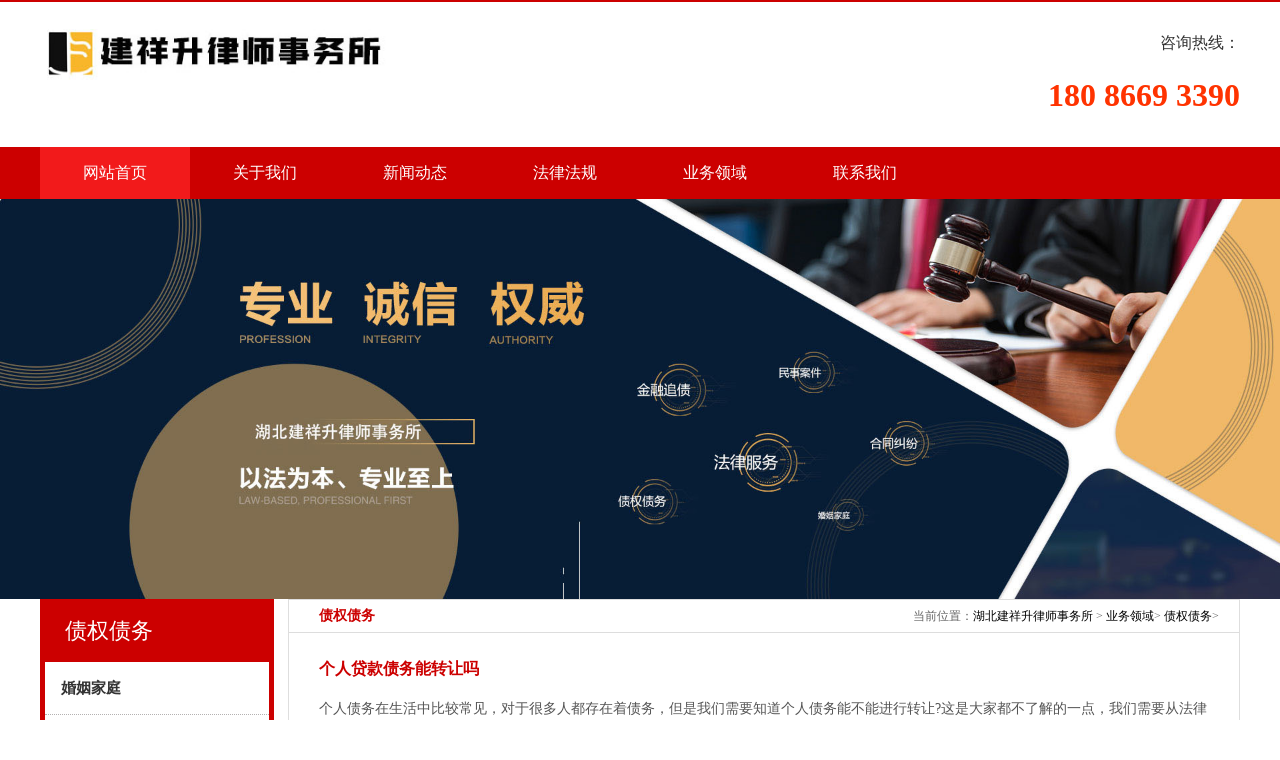

--- FILE ---
content_type: text/html; charset=UTF-8
request_url: https://www.jinhegroup.net/14/
body_size: 2655
content:
<!doctype html>

<html>
<head>
<meta charset="utf-8">
<meta http-equiv="X-UA-Compatible" content="IE=edge,chrome=1">
<meta http-equiv="Cache-Control" content="no-transform">
<meta http-equiv="Cache-Control" content="no-siteapp">
<title>武汉著名债权债务律师 - 武汉资深债权债务律师事务所 - 武汉十大债权债务律师 - 湖北建祥升律师事务所</title>
<meta name="keywords" content="武汉著名债权债务律师,武汉资深债权债务律师事务所,武汉十大债权债务律师,湖北建祥升律师事务所">
<meta name="description" content="武汉著名债权债务律师,武汉资深债权债务律师事务所拥有强大的债权债务律师团队,武汉十大债权债务律师提供专业的债权债务律师服务,切实维护当事人合法权益,是武汉好的债权债务律师.">
<link media="screen" type="text/css" href="https://www.jinhegroup.net/style/pc/css/style.css" rel="stylesheet">
<script type="text/javascript" src="https://www.jinhegroup.net/style/pc/js/jquery-1.11.2.min.js"></script> 
<script type="text/javascript" src="https://www.jinhegroup.net/style/pc/js/base.js"></script> 
<script type="text/javascript" src="https://www.jinhegroup.net/style/pc/js/superslide.2.1.js"></script>
</head>

<body>

<div class="header">
  <div class="main">
    <div class="htxt">
      <div class="logo"><a href="https://www.jinhegroup.net" title="湖北建祥升律师事务所"><img src="https://www.jinhegroup.net/style/pc/images/logo.jpg" alt="湖北建祥升律师事务所"></a></div>
      <div class="teltxt">咨询热线：<b>180 8669 3390</b></div>
    </div>
  </div>
  <div class="menu">
    <ul>
      <li><a href="https://www.jinhegroup.net" class="hover">网站首页</a></li>
      <li><a href="https://www.jinhegroup.net/1/">关于我们</a></li>
      <li><a href="https://www.jinhegroup.net/3/">新闻动态</a></li>
      <li><a href="https://www.jinhegroup.net/4/">法律法规</a></li>
      <li><a href="https://www.jinhegroup.net/6/">业务领域</a>
        <div><a href="https://www.jinhegroup.net/7/">婚姻家庭</a><a href="https://www.jinhegroup.net/8/">刑事辩护</a><a href="https://www.jinhegroup.net/9/">交通事故</a><a href="https://www.jinhegroup.net/10/">合同纠纷</a><a href="https://www.jinhegroup.net/11/">房产纠纷</a><a href="https://www.jinhegroup.net/12/">公司法务</a><a href="https://www.jinhegroup.net/13/">知识产权</a><a href="https://www.jinhegroup.net/14/">债权债务</a><a href="https://www.jinhegroup.net/15/">劳动纠纷</a><a href="https://www.jinhegroup.net/16/">拆迁征地</a><a href="https://www.jinhegroup.net/17/">工程建筑</a><a href="https://www.jinhegroup.net/18/">医疗事故</a><a href="https://www.jinhegroup.net/19/">金融</a><a href="https://www.jinhegroup.net/20/">企业</a><a href="https://www.jinhegroup.net/21/">法律顾问</a><a href="https://www.jinhegroup.net/22/">公证</a><a href="https://www.jinhegroup.net/23/">仲裁</a><a href="https://www.jinhegroup.net/24/">析产</a></div>
      </li>
      <li><a href="https://www.jinhegroup.net/2/">联系我们</a></li>
    </ul>
  </div>
</div>
<div class="banner"> <a href="https://www.jinhegroup.net" title="湖北建祥升律师事务所"><img src="https://www.jinhegroup.net/style/pc/images/banner.jpg" alt="湖北建祥升律师事务所"></a> </div>


<div class="ncon">
  <div class="nconr">
    <div class="weizhi">
      <h2>债权债务</h2>
      <h3>当前位置：<a href="https://www.jinhegroup.net">湖北建祥升律师事务所</a> > <a href='https://www.jinhegroup.net/6/'> 业务领域</a>> <a href='https://www.jinhegroup.net/14/'> 债权债务</a>> </h3>
    </div>
    <div class="newslist">
      <ul class="nb-nlist"><li>
          <h2><a href="https://www.jinhegroup.net/18" title="个人贷款债务能转让吗">个人贷款债务能转让吗</a></h2>
          <div class="note">
            <p>个人债务在生活中比较常见，对于很多人都存在着债务，但是我们需要知道个人债务能不能进行转让?这是大家都不了解的一点，我们需要从法律的角度上来进行分析才能知道。...</p>
            <div class="info"> <span class="time">2020-11-18</span></div>
          </div>
        </li><li>
          <h2><a href="https://www.jinhegroup.net/8" title="如何认定民间借贷纠纷中的欺诈行为">如何认定民间借贷纠纷中的欺诈行为</a></h2>
          <div class="note">
            <p>在实践中因民间借贷违约产生的借贷纠纷是非常多的，而有些民间借贷会存在欺诈的行为，如骗取借款、套路贷等，那么怎样认定民间借贷纠纷中的欺诈行为?...</p>
            <div class="info"> <span class="time">2020-11-18</span></div>
          </div>
        </li><li>
          <h2><a href="https://www.jinhegroup.net/7" title="股东内部约定债务承担是否有效">股东内部约定债务承担是否有效</a></h2>
          <div class="note">
            <p>在公司的发展和经营过程中会产生一些债务，然而公司中是有股东的，股东在公司中享有一定的权利，同时也有一定的义务，那么如果公司的股东内部之间约定了债务承担的协议，这在法律上是否有效呢？...</p>
            <div class="info"> <span class="time">2020-11-18</span></div>
          </div>
        </li></ul>
      <div class="page-box">
        <div class="page_link"></div>
      </div>
    </div>
  </div>
  
  <div class="nconl MTA">
  <div class="prs">
    <h4 class="t05">债权债务</h4>
    <div class="t05_con">
      <ul class="t05_uls"><li><a href="https://www.jinhegroup.net/7/">婚姻家庭</a>
        </li><li><a href="https://www.jinhegroup.net/8/">刑事辩护</a>
        </li><li><a href="https://www.jinhegroup.net/9/">交通事故</a>
        </li><li><a href="https://www.jinhegroup.net/10/">合同纠纷</a>
        </li><li><a href="https://www.jinhegroup.net/11/">房产纠纷</a>
        </li><li><a href="https://www.jinhegroup.net/12/">公司法务</a>
        </li><li><a href="https://www.jinhegroup.net/13/">知识产权</a>
        </li><li class="cur"><a href="https://www.jinhegroup.net/14/">债权债务</a>
        </li><li><a href="https://www.jinhegroup.net/15/">劳动纠纷</a>
        </li><li><a href="https://www.jinhegroup.net/16/">拆迁征地</a>
        </li><li><a href="https://www.jinhegroup.net/17/">工程建筑</a>
        </li><li><a href="https://www.jinhegroup.net/18/">医疗事故</a>
        </li><li><a href="https://www.jinhegroup.net/19/">金融</a>
        </li></ul>
    </div>
  </div>
  <div class="contactn l MT10">
    <div class="tits"> 联系我们 </div>
    <div class="subnr"> <img src="https://www.jinhegroup.net/style/pc/images/catactus.jpg">
      <p>电话：180 8669 3390</p>
      <p>联系人：王卫红律师</p>
      <p>地址：武汉市武昌区昙华林路202号南国.昙华林A3栋(泛悦中心写字楼A座)1002-1006室</p>
    </div>
  </div>
</div>
 
  
</div>

<div class="footer">
  <div class="main">
    <div class="f-left"> <span>法律咨询热线</span><i></i> <b>180 8669 3390</b></div>
    <div class="f-right">
      <div class="f-lxtit">我们的联系方式<i></i></div>
      <div class="f-lxtxt"> <em>咨询电话：</em>
        <p>180 8669 3390</p>
        <span>地址：武汉市武昌区昙华林路202号南国.昙华林A3栋(泛悦中心写字楼A座)1002-1006室</span></div>
    </div>
  </div>
</div>
<div class="footertxt">
  <div class="main">Copyright © 湖北建祥升律师事务所 All Rights Reserved.</div>
  <div style="display: none"><a href="https://www.jinhegroup.net/sitemap/category.xml" target="_blank">网站地图</a></div>
</div>


<script defer src="https://static.cloudflareinsights.com/beacon.min.js/vcd15cbe7772f49c399c6a5babf22c1241717689176015" integrity="sha512-ZpsOmlRQV6y907TI0dKBHq9Md29nnaEIPlkf84rnaERnq6zvWvPUqr2ft8M1aS28oN72PdrCzSjY4U6VaAw1EQ==" data-cf-beacon='{"version":"2024.11.0","token":"57d65474d1234560bbf7d63269dcf58e","r":1,"server_timing":{"name":{"cfCacheStatus":true,"cfEdge":true,"cfExtPri":true,"cfL4":true,"cfOrigin":true,"cfSpeedBrain":true},"location_startswith":null}}' crossorigin="anonymous"></script>
</body>
</html>


--- FILE ---
content_type: text/css
request_url: https://www.jinhegroup.net/style/pc/css/style.css
body_size: 4234
content:
/* CSS Document */
@charset "utf-8";
@import url("public.css");
@import url("animate.css");
body {}
.main {
  width: 1200px;
  margin: 0 auto;
}
.header {
  height: auto; /*overflow:hidden;*/ border-top: solid 2px #C00;
}
.htxt {
  height: auto;
  overflow: hidden;
}
.logo {
  width: 400px;
  height: 130px;
  float: left;
}
.logo img {
  margin-top: 20px;
  max-width: 400px;
}
.teltxt {
  float: right;
  width: 280px;
  height: 105px;
  text-align: right;
  font-size: 16px;
  color: #333;
  margin-top: 30px;
  background-size: 105px;
}
.teltxt b {
  display: block;
  font-size: 32px;
  color: #f30;
  padding-top: 30px;
}
.menu {
  height: 52px;
  margin-top: 10px;
  background: #c00
}
.menu ul {
  height: 52px; /*overflow:hidden;*/ width: 1200px;
  margin: 0 auto;
}
.menu ul li {
  width: 12.5%;
  float: left;
  position: relative;
}
.menu ul li a {
  display: block;
  height: 52px;
  line-height: 52px;
  overflow: hidden;
  font-size: 16px;
  color: #fff;
  text-align: center;
  transition: all 0.5s ease;
  -webkit-transition: all 0.5s ease;
  -moz-transition: all 0.5s ease;
}
.menu ul li a:hover {
  background: #F21A1B;
  text-align: center;
  color: #fff
}
.menu ul li a.hover {
  background: #F21A1B;
  text-align: center;
  color: #fff
}
.menu ul li div {
  width: 130px;
  height: auto;
  overflow: hidden;
  position: absolute;
  background: rgba(0, 0, 0, 0.3);
  padding: 0px;
  z-index: 999;
  padding-top: 10px;
  display: none;
}
.menu ul li div a {
  display: block;
  font-size: 14px;
  color: #fff;
  margin-bottom: 10px;
  height: 35px;
  line-height: 35px;
}
.menu ul li:hover div {
  display: block;
  padding: 10px;
}
.menu ul li div a:hover {
  color: #fff;
  fong-weight: bold
}
.banner {
  margin: 0 auto;
  overflow: hidden;
  clear: both;
}
.banner img {
  width: 100%;
}
.box1 {
  height: 200px;
  overflow: hidden;
  background: url(../images/n1.png) no-repeat center;
  background-size: 100%;
}
.box1-txt {
  height: auto;
  overflow: hidden;
  padding: 30px 0px;
  text-align: center;
  font-size: 22px;
  color: #222
}
.box1-txt p {
  display: block;
  padding: 15px 0px;
  font-size: 18px;
  color: #C00;
  margin-bottom: 15px;
}
.box1-txt em {
  color: #C00;
  font-size: 26px;
}
.box1-txt b {
  color: #c00;
  font-size: 35px;
}
.box1-txt a {
  font-size: 13px;
  padding: 8px 30px;
  background: #c00;
  color: #fff;
  border-radius: 3px;
  transition: all 0.5s ease;
  -webkit-transition: all 0.5s ease;
  -moz-transition: all 0.5s ease;
}
.box1-txt a:hover {
  background: #EE0000
}
.box2 {
  height: auto;
  overflow: hidden;
  padding: 50px 0px;
}
.box2 ul {
  height: auto;
  overflow: hidden;
  padding: 30px 0px;
}
.box2 ul li {
  border: solid 1px #ddd;
  width: 271px;
  float: left;
  margin-right: 36px;
  text-align: center;
  padding-bottom: 30px;
  transition: all 0.5s ease;
  -webkit-transition: all 0.5s ease;
  -moz-transition: all 0.5s ease;
  position: relative;
  z-index: 1
}
.box2 ul li img {
  width: 271px;
  height: 198px;
  margin-bottom: 20px
}
.box2 ul li p {
  font-size: 23px;
  color: #000;
  font-weight: bold;
  display: block
}
.box2 ul li p i {
  color: #c00
}
.box2 ul li span {
  display: block;
  padding: 10px 0px;
  text-align: center;
  font-size: 15px;
  color: #666;
  margin-bottom: 15px;
}
.box2 ul li em {
  font-size: 13px;
  padding: 8px 30px;
  background: #c00;
  color: #fff;
  border-radius: 3px;
}
.box2 ul li:hover {
  box-shadow: rgb(51, 51, 51) 0px 0px 10px;
}
.box3 {
  height: auto;
  overflow: hidden;
  background: url(../images/box3bg.jpg) no-repeat center fixed;
  text-align: center
}
.box3-1 {
  height: 180px;
  overflow: hidden;
  margin-top: 30px
}
.box3-1 b {
  font-size: 30px;
  color: #fff;
  display: block;
  margin: 40px 0px;
  line-height: 40px
}
.box3-1 span {
  font-size: 16px;
  padding: 12px 30px;
  border: solid 1px #fff;
  color: #fff;
  border-radius: 15px;
  transition: all 0.5s ease;
  -webkit-transition: all 0.5s ease;
  -moz-transition: all 0.5s ease;
}
.box3-1 span:hover {
  background: #c00;
  color: #fff
}
.box3-2 {
  height: auto;
  overflow: hidden;
  margin: 10px 0px 80px;
  padding-top: 30px;
}
.box3-2 ul {
  height: auto;
}
.box3-2 ul li {
  float: left;
  height: auto;
  overflow: hidden;
  margin: 0px 2px 2px 0px;
  position: relative;
  transition: all 0.5s ease;
  -webkit-transition: all 0.5s ease;
  -moz-transition: all 0.5s ease;
}
.box3-2 ul li img {
  width: 100%;
}
.box3-2 ul li:hover {
  box-shadow: rgb(51, 51, 51) 0px 0px 10px;
}
.box4 {
  height: auto;
  overflow: hidden;
  background: #fff;
  margin: 100px 0px 30px
}
.box4-tit {
  height: auto;
  overflow: hidden;
  text-align: center;
}
.box4-tit b {
  font-size: 30px;
  color: #333;
  display: block;
  line-height: 40px;
}
.box4-tit i {
  display: block;
  width: 70px;
  height: 3px;
  background: #F60;
  margin: 10px auto
}
.box4-tit p {
  display: block;
  text-align: center;
  font-size: 16px;
  color: #666
}
.box4-tulist {
  height: auto;
  overflow: hidden;
  margin: 30px 0px;
}
.box4-tulist ul {
  height: auto;
  overflow: hidden;
  margin-bottom: 15px;
}
.box4-tulist ul li {
  width: 210px;
  height: 280px;
  overflow: hidden;
  float: left;
  margin-right: 37px;
  position: relative
}
.box4-tulist ul li img {
  width: 210px;
  height: 280px;
}
.box4-tulist ul li span {
  display: block;
  background: rgba(0, 0, 0, 0.5);
  text-align: center;
  font-size: 15px;
  color: #fff;
  line-height: 30px;
  height: 30px;
  position: absolute;
  bottom: 0px;
  z-index: 9;
  width: 210px;
}
.box4-abut {
  margin: 40px auto 0px;
  text-align: center;
  height: 80px;
  padding: 0px
}
.box4-abut a {
  font-size: 16px;
  padding: 15px 30px;
  text-align: center;
  border: solid 1px #f30;
  color: #333;
  border-radius: 15px;
  transition: all 0.5s ease;
  -webkit-transition: all 0.5s ease;
  -moz-transition: all 0.5s ease;
}
.box4-abut a:hover {
  background: #c00;
  color: #fff
}
.box5 {
  height: 600px;
  overflow: hidden;
  background: url(../images/ysbg.jpg) no-repeat center;
}
.box5-left {
  width: 800px;
  height: 600px;
  float: left;
}
.box5-right {
  width: 400px;
  height: 600px;
  float: right;
  background: rgba(0, 0, 0, 0.5)
}
.box5-1 {
  width: 800px;
  height: 300px;
  background: rgba(249, 249, 249, 0.5);
}
.box5-2 {
  height: 300px;
  width: 400px;
  float: left;
  background: rgba(250, 156, 65, 0.5);
}
.box5-3 {
  height: 300px;
  width: 400px;
  float: left;
  background: rgba(55, 107, 203, 0.5);
}
.box5-1-tit {
  height: 60px;
  overflow: hidden;
  padding: 75px 0px 0px 73px;
  font-size: 24px;
  color: #fff
}
.box5-1-tit span {
  display: block;
  height: 2px;
  width: 50px;
  background: #F30;
  margin-top: 10px;
}
.box5-1 p {
  padding: 0px 73px 0px 73px;
  font-size: 14px;
  color: #fff;
  line-height: 28px;
}
.box5-1 em {
  display: block;
  background: #F30;
  width: 60px;
  margin-left: 73px;
  text-align: center;
  color: #fff;
  margin-top: 20px;
}
.box5-1 em a {
  width: 60px;
  height: 20px;
  display: block;
  line-height: 20px;
  color: #fff
}
.box5-2 {
  text-align: center;
}
.box5-2 img {
  width: 80px;
  height: 80px;
  margin-bottom: 20px;
  margin-top: 75px
}
.box5-2 b {
  display: block;
  text-align: center;
  font-size: 18px;
  color: #fff
}
.box5-2 p {
  text-align: center;
  font-size: 12px;
  color: #eee;
  margin-top: 10px;
}
.box5-2 span {
  display: block;
  width: 60px;
  height: 3px;
  background: #333;
  margin: 15px auto;
}
.box5-3 {
  text-align: center;
}
.box5-3 img {
  width: 80px;
  height: 80px;
  margin-bottom: 20px;
  margin-top: 75px
}
.box5-3 b {
  display: block;
  text-align: center;
  font-size: 18px;
  color: #fff
}
.box5-3 p {
  text-align: center;
  font-size: 12px;
  color: #eee;
  margin-top: 10px;
}
.box5-3 span {
  display: block;
  width: 60px;
  height: 3px;
  background: #333;
  margin: 15px auto;
}
.box5-right ul {
  width: 200px;
  margin: 0px auto;
  height: auto;
  overflow: hidden
}
.box5-right ul li {
  height: 200px;
  overflow: hidden;
  border-bottom: solid 1px #586787;
  text-align: center
}
.box5-right ul li b {
  font-size: 32px;
  color: rgb(255, 179, 106);
  display: block;
  margin-top: 80px;
}
.box5-right ul li p {
  display: block;
  font-size: 14px;
  color: #fff;
  margin-top: 18px;
}
.box6 {
  height: auto;
  overflow: hidden;
  margin: 60px 0px;
}
.box6-tit {
  height: auto;
  overflow: hidden;
  text-align: center;
}
.box6-tit b {
  font-size: 30px;
  color: #333;
  display: block;
  line-height: 40px;
}
.box6-tit i {
  display: block;
  width: 70px;
  height: 3px;
  background: #F60;
  margin: 10px auto
}
.box6-tit p {
  display: block;
  text-align: center;
  font-size: 16px;
  color: #666
}
.box6 .list {
  margin-top: 28px;
  height: auto;
  overflow: hidden;
}
.box6 .list ul {
  height: auto;
  overflow: hidden;
}
.box6 .list ul li {
  width: 592px;
  border: 1px solid #d2cac8;
  background: #f5f5f5;
  height: 70px;
  margin-top: 6px;
  float: left;
  margin-left: 6px;
  padding: 23px 0;
  border-top: 3px solid #d9d3d1;
}
.box6 .list ul .li1 {
  margin-right: 0;
}
.box6 .list ul li .left {
  width: 94px;
  border-right: 1px solid #979392;
  height: 70px;
  float: left;
}
.box6 .list ul li .left p {
  width: 60px;
  margin: 0 auto;
  font-size: 25px;
  color: #0044a9;
  font-weight: 700;
  line-height: 35px;
}
.box6 .list ul li .right {
  width: 460px;
  height: 70px;
  float: left;
  margin-left: 15px;
}
.box6 .list ul li .right h6 {
  font-size: 18px;
  color: #000;
  font-weight: 500;
}
.box6 .list ul li .right p {
  font-size: 14px;
  color: #333;
  margin-top: 6px;
  height: 45px;
  overflow: hidden;
}
.box6 .list ul li:hover {
  border-top: 3px solid #f97400;
  background: #fff;
}
.box6 .list ul li:hover .left p {
  color: #f97400;
}
.box6 .list ul li:hover .right h6 {
  color: #f97400;
}
.box6 .more {
  margin-top: 34px;
  text-align: center;
}
.box6-abut {
  margin: 40px auto 0px;
  text-align: center;
  height: 80px;
  padding: 0px
}
.box6-abut a {
  font-size: 16px;
  padding: 12px 50px;
  text-align: center;
  border: solid 1px #f30;
  color: #333;
  border-radius: 15px;
  transition: all 0.5s ease;
  -webkit-transition: all 0.5s ease;
  -moz-transition: all 0.5s ease;
}
.box6-abut a:hover {
  background: #c00;
  color: #fff
}
.flink {
  width: 1200px;
  height: auto;
  overflow: hidden;
  margin: 15px auto;
}
.flink a {
  margin-right: 10px;
}
.footer {
  height: 500px;
  overflow: hidden;
  background: url(../images/lxbg.jpg) no-repeat center;
}
.f-left {
  width: 400px;
  height: 360px;
  float: left;
  margin-top: 100px;
  background: rgb(250, 156, 65);
  text-align: center
}
.f-right {
  width: 800px;
  height: 360px;
  float: left;
  margin-top: 100px;
  background: rgb(55, 107, 203);
  position: relative
}
.f-left span {
  display: block;
  text-align: center;
  margin-top: 80px;
  height: 30px;
  line-height: 30px;
  font-size: 20px;
  color: #fff
}
.f-left i {
  display: block;
  width: 40px;
  height: 2px;
  background: #fff;
  margin: 15px auto;
}
.f-left b {
  font-size: 35px;
  color: #fff;
  text-align: center;
  display: block;
  margin-top: 50px;
}
.f-left a {
  display: block;
  text-align: center;
  width: 200px;
  height: 40px;
  line-height: 40px;
  margin: 50px auto;
  border: solid 0px #ddd;
  border-radius: 5px;
  color: #fff;
  font-size: 15px;
  background: #2D3B59;
  transition: all 0.5s ease;
  -webkit-transition: all 0.5s ease;
  -moz-transition: all 0.5s ease;
}
.f-left a:hover {
  background: #fff;
  color: #2D3B59
}
.f-lxtit {
  display: block;
  font-size: 23px;
  color: #fff;
  font-weight: bold;
  margin: 80px 0px 20px 60px;
}
.f-lxtit i {
  display: block;
  height: 2px;
  width: 60px;
  background: #303;
  margin-top: 30px;
}
.f-lxtxt {
  color: #fff;
  height: auto;
  overflow: hidden;
  margin: 5px 0px 20px 60px;
  display: block;
  clear: both
}
.f-lxtxt em {
  display: block;
  font-size: 18px;
  color: rgb(160, 194, 255);
}
.f-lxtxt p {
  display: block;
  font-size: 26px;
  color: #fff;
  margin-top: 15px;
}
.f-lxtxt span {
  display: block;
  font-size: 14px;
  color: #fff;
  margin-top: 10px;
}
.f-lxewm {
  font-size: 12px;
  color: rgb(160, 194, 255);
  height: auto;
  overflow: hidden;
  float: right;
  position: absolute;
  right: 60px;
  top: 80px;
  text-align: center
}
.f-lxewm img {
  width: 160px;
  height: 160px;
  margin-bottom: 10px;
}
.footertxt {
  height: auto;
  overflow: hidden;
  text-align: left;
  font-size: 13px;
  color: #666;
  line-height: 30px;
  background: #F6F6F6;
  border-top: solid 1px #ddd;
  padding: 30px 0px;
}
/*内页左右*/
.ncon {
  width: 1200px;
  height: auto;
  padding-bottom: 10px;
  margin: 0 auto
}
.ncon:after {
  content: ".";
  display: block;
  height: 0;
  clear: both;
  visibility: hidden
}
.nconr {
  width: 950px;
  float: right;
  border: #dedede 1px solid;
  background: #FFF
}
.nconl {
  width: 234px;
  float: left
}
.MTA {
  margin-top: 0px
}
.MT10 {
  margin-top: 10px;
}
/*内页左侧产品分类*/
.prs {
  width: 234px;
  overflow: hidden;
  background: #FFF
}
.prs .t05 {
  background: #c00;
  height: 63px;
  line-height: 63px;
  padding-left: 25px;
  font-family: "微软雅黑";
  font-size: 22px;
  font-weight: normal;
  color: #FFF
}
.prs .t05_con {
  border: 5px solid #c00;
  width: 224px;
  border-top: 0;
}
.prs li {
  line-height: 52px;
  height: 52px;
  padding-left: 16px;
  border-bottom: 1px dotted #b4b1b1;
}
.prs li.cur a {
  color: #c00
}
.prs li a {
  color: #333333;
  font-size: 15px;
  font-weight: bold;
}
/*左侧联系我们*/
.contactn {
  width: 234px;
  overflow: hidden;
  background: #FFF;
}
.contactn .tits {
  line-height: 38px;
  height: 38px;
  text-align: center;
  background: #c00;
  color: #fff;
  font-size: 16px;
  font-weight: 100;
  font-family: "Microsoft YaHei";
}
.contactn .tits a {
  color: #fff;
}
.contactn .tits span {
  color: #F3F3F3;
  font-size: 12px;
  text-transform: uppercase;
  font-family: "Microsoft YaHei";
  text-align: center
}
.contactn .subnr {
  border: 1px solid #c00;
  border-top: 0;
  padding: 10px 7px 5px;
  width: 218px;
  overflow: hidden;
}
.contactn .subnr img {
  width: 218px;
}
.contactn .subnr p {
  line-height: 25px;
  overflow: hidden;
}
.contactn .subnr span {
  color: #333;
  font-weight: bold;
}
.contactn .subnr h5 {
  padding-top: 12px;
  line-height: 28px;
  overflow: hidden;
  color: #c00;
  font-size: 14px
}
.tits1 {
  line-height: 38px;
  height: 38px;
  text-align: center;
  background: #c00;
  color: #fff;
  font-size: 16px;
  font-weight: 100;
  font-family: "Microsoft YaHei";
}
.tits1 a {
  color: #fff;
}
.tits1 span {
  color: #F3F3F3;
  font-size: 12px;
  text-transform: uppercase;
  font-family: "Microsoft YaHei";
  text-align: center
}
.weizhi {
  height: 32px;
  border-bottom: #DDDDDD 1px solid;
  padding: 0 0 0 10px;
}
.weizhi h2 {
  height: 32px;
  float: left;
  padding-left: 20px;
  line-height: 32px;
  font-size: 14px;
  color: #c00;
  display: block
}
.weizhi h3 {
  height: 32px;
  float: right;
  padding-right: 20px;
  text-align: right;
  line-height: 32px;
  font-size: 12px;
  font-weight: normal;
  color: #666;
  display: block
}
.content {
  line-height: 24px;
  font-size: 14px;
  padding: 15px 20px 25px 20px;
  background: #FFF
}
.content img {
  max-width: 920px !important;
  display: block;
  margin: 5px 0px
}
.content p {
  padding-top: 10px;
  line-height: 30px;
  text-indent: 2rem;
}
.content table {
  border-collapse: 0px;
  border-spacing: 0px;
  border: 2px
}
/*服务支持*/
.fwzc {
  width: 232px;
  height: 414px;
  border: 1px solid #ccc;
}
.fwzc h4 {
  margin-left: 18px;
  padding: 1px 0px;
}
.fwzc .fwphone {
  position: relative;
  height: 64px;
  background: url(../images/fwphone.png) no-repeat center;
}
.fwzc .fwphone span {
  position: absolute;
  left: 62px;
  top: 24px;
  font-size: 22px;
  font-weight: bold;
  color: #c00;
}
.fwzc .m_form {
  padding-left: 8px;
  background: #fff
}
.fwzc .m_form li {
  margin-bottom: 4px;
  overflow: hidden;
  position: relative
}
.fwzc .m_form label {
  float: left;
  width: 27px;
  height: 28px;
  border: 1px solid #ccc;
  border-right-width: 0;
  text-align: center;
  background-color: #fff;
}
.fwzc .m_form label img {
  position: relative;
  top: 8px;
}
.fwzc .m_form .ipttxt {
  float: left;
  width: 164px;
  border: 1px solid #ccc;
  height: 16px;
  line-height: 16px;
  padding: 6px 10px;
  outline: none;
  color: #666;
  background-color: #fff;
  font-family: microsoft yahei;
}
.fwzc .m_form .areli label {
  height: 50px;
}
.fwzc .m_form .txtare {
  float: left;
  width: 164px;
  height: 40px;
  line-height: 20px;
  border: 1px solid #ccc;
  outline: none;
  resize: none;
  color: #666;
  padding: 5px 10px;
  background-color: #fff;
  font-family: microsoft yahei;
}
.fwzc .m_form .btnsubmit {
  width: 214px;
  height: 30px;
  cursor: pointer;
  border: none;
  background: url(../images/btnsubmit.png) no-repeat center;
}
.fwzc .m_form span {
  position: absolute;
  right: 10px;
  top: 3px;
  background: none
}
.newslist {
  height: auto;
  overflow: hidden;
  background: #fff;
  padding: 15px;
}
.br-content {
  height: auto;
  overflow: hidden;
  background: #fff;
  padding: 15px;
}
/*图文列表*/
.nb-nlist {
  height: auto;
  overflow: hidden;
  min-height: 200px;
  margin: 0px 15px;
}
.nb-nlist li {
  display: block;
  padding-bottom: 16px;
  border-bottom: 1px solid #f0f0f0;
  overflow: hidden;
}
.nb-nlist li:after {
  content: ".";
  display: block;
  height: 0;
  clear: both;
  visibility: hidden;
}
.nb-nlist li h2 {
  padding: 6px 0 14px 0;
  font-size: 16px;
  line-height: 27px;
  font-weight: normal;
}
.nb-nlist li h2 a {
  font-size: 16px;
  font-weight: bold;
  line-height: 29px;
  color: #C00;
  text-decoration: none;
}
.nb-nlist li h2 a:hover {
  color: #a74700;
}
.nb-nlist li .note b {
  position: relative;
  display: block;
  float: left;
  margin-right: 16px;
  width: 156px;
  height: 104px;
  font-style: normal;
}
.nb-nlist li .note b img {
  min-width: 100%;
  min-height: 105px;
  width: 100%;
  height: 105px;
}
.nb-nlist li .note p {
  font-size: 14px;
  line-height: 23px;
  font-weight: 500;
  color: #555;
}
.nb-nlist li .note .info {
  padding-top: 20px;
}
.nb-nlist li .note .info span {
  margin-right: 10px;
  padding-left: 20px;
  color: #777;
  background: url(../images/sprite.gif) no-repeat;
}
.nb-nlist li .note .info .time {
  background-position: 0 -156px;
}
.nb-nlist li .note .info .view {
  background-position: 0 -32px;
}
.nb-nlist li .note .info .comm {
  background-position: 0 4px;
}
.nb-nlist .nodata {
  margin-top: 30px;
  color: #666;
  font-size: 14px;
  line-height: 100px;
  text-align: center;
}
/*内容标题样式*/
.nr-auto {
  height: auto;
  overflow: hidden;
  min-height: 200px;
  margin: 15px 0px;
}
.meta {
  margin: 0px 0 0 0;
  padding: 0 0 15px 0;
  border-bottom: 1px solid #f0f0f0;
  text-align: center
}
.meta:after {
  clear: none;
  content: "";
  display: block;
  height: 0;
  visibility: hidden;
}
.meta h1 {
  margin: 0;
  padding: 0 0 15px 0;
  color: #1f1f1f;
  font-size: 22px;
  line-height: 30px;
}
.meta .meta-info {
  color: #999;
  font-size: 12px;
  line-height: 24px;
}
.meta .meta-info span {
  margin-right: 10px;
  padding-left: 20px;
  color: #777;
  background: url(../images/sprite.gif) no-repeat;
}
.meta .meta-info .time {
  background-position: left -156px;
}
.meta .meta-info .view {
  background-position: left -32px;
}
.meta .meta-info .comm {
  background-position: left 4px;
}
.next-prev-single {
  padding: 10px 0;
  color: #444;
  font-size: 14px;
  overflow: hidden;
}
.next-prev-single p {
  width: 49%;
  white-space: nowrap;
  overflow: hidden;
  text-overflow: ellipsis;
}
.next-prev-single p a {
  color: #428bca;
  text-decoration: none;
}
.next-prev-single .prev {
  float: left;
}
.next-prev-single .next {
  float: right;
}
.c_imgbox {
  height: auto;
  overflow: hidden;
  margin: 30px 0px;
  text-align: center;
}
.c_imgbox img {
  max-width: 890px; /*IE7和Firefox用*/ width: expression(this.width > 890 ? 890: true); /*IE6用*/ margin: 0px 0px;
}
.xgbox {
  height: auto;
  overflow: hidden;
  margin-top: 0px;
  clear: both;
  margin-bottom: 10px;
}
.xgtitle {
  line-height: 40px;
  border-bottom: solid 1px #ddd;
  font-size: 16px;
  color: #069
}
.xgnlist {
  height: auto;
  overflow: hidden;
  margin: 15px 0px;
}
.xgnlist ul {
  height: auto;
  overflow: hidden;
}
.xgnlist ul li {
  width: 45%;
  float: left;
  line-height: 28px;
  padding-left: 15px;
  background: url(../images/do.jpg) no-repeat left center;
}
.xgnlist ul li a {
  font-size: 13px;
  color: #666;
}
.xgnlist ul li a:hover {
  color: #f30
}
.productlist {
  height: auto;
  overflow: hidden;
  background: #fff;
  padding: 15px;
}
.productlist ul {
  overflow: hidden;
}
.productlist li {
  margin-right: 7px;
  margin-top: 22px;
  float: left;
  width: 222px;
  text-align: center;
  border: solid 1px #ddd
}
.productlist li img {
  width: 222px;
  height: 300px;
}
.productlist li h5 {
  margin-left: 0px;
  width: 222px;
  height: 25px;
  line-height: 25px;
  overflow: hidden;
  font-weight: normal;
  text-align: center;
  font-size: 12px;
  display: block;
  transition: all 0.5s ease;
  -webkit-transition: all 0.5s ease;
  -moz-transition: all 0.5s ease;
}
.productlist li:hover h5 {
  background: #FF4616;
}
.productlist li h5 a {
  color: #333;
}
.productlist li:hover h5 a {
  color: #fff
}
.teamlist {
  height: auto;
  overflow: hidden;
  padding: 25px;
}
.teamlist ul {
  height: auto;
  overflow: hidden;
}
.teamlist ul li {
  width: 418px;
  float: left;
  margin-right: 30px;
  padding: 5px;
  border: solid 1px #ccc;
  margin-bottom: 30px;
}
.teamlist ul li img {
  height: 150px;
  float: left;
  width: 125px;
  margin-right: 15px;
}
.teamlist ul li h5 {
  font-size: 17px;
  color: #333;
  float: right;
  margin-bottom: 10px;
  display: block;
  width: 275px;
}
.teamlist ul li p {
  font-size: 12px;
  color: #666;
  line-height: 24px;
}

--- FILE ---
content_type: text/css
request_url: https://www.jinhegroup.net/style/pc/css/public.css
body_size: 1598
content:
@charset "utf-8";

html, body, div, p, ul,ol, li, dl, dt, dd, h1, h2, h3, h4, h5, h6, form, input, select, button, textarea, iframe, frameset, table, th, tr, td, fieldset { margin: 0; padding: 0; }


/* body */ 
body{color:#333; font:12px/22px '微软雅黑';} 
i, em, cite { font-style: normal; }

/* a */ 
a, a:link { color: #000; text-decoration: none; }
a:visited {  }
a:active, a:hover { text-decoration:none; color:#ff3c22; }
a:focus { outline: none; }

/* form */ 
textarea,input{ word-wrap:break-word;word-break:break-all;} 
input {vertical-align:middle;font-size:12px}
.button {vertical-align:middle;font-size:12px}
.button { cursor: pointer; }

/* li */ 
ul,li{list-style-type:none;} 

/* img */ 
img{vertical-align:middle; border:0 none;} 

/* h* */ 
h1{ font-size:20px;} 
h2{ font-size:16px;} 
h3{ font-size:14px;} 
h4{ font-size:12px;} 
h5{ font-size:11px;} 
h6{ font-size:10px;} 

/* mouse */ 
.pointer{cursor:pointer;} 

/* text */ 
.t_l{text-align:left;} 
.t_c{text-align:center;} 
.t_r{text-align:right;} 
.t_i { text-indent:25px;}

/* auto */ 
.break{word-break:break-all;word-wrap:break-word;} 
.no_break{word-break:keep-all;word-wrap:normal;} 

/* float */ 
.fl, .fr { display: inline; float: left; }
.fr { float: right; }
.left, .right { display: inline; float: left; }
.right { float: right; }

/* unline */ 
.text_un{text-decoration:underline;} 
.text_no{text-decoration:none;} 

/* hidden */ 
.o_hidden{overflow:hidden;} 

/* dis_no */ 
.none{display:none;} 
.block {display:block;} 

/* border */ 
.b_no{border:none;}
.b_no_l{border-left:none;}
.b_no_r{border-right:none;}
.b_no_t{border-top:none;}
.b_no_b{border-bottom:none;}

/* margin */
.m10 { margin:10px;}
.m20 { margin:20px;}
.ml10 { margin-left:10px;}
.ml20 { margin-left:20px;}
.mb10 { margin-bottom:10px;}
.mr0 { margin-right:0px;}
.mr10 { margin-right:10px;}
.mt10 { margin-top:10px;}

/* padding */ 
.p_t10{ padding-top:10px;}
.p_t20{ padding-top:20px;}
.p_r10{ padding-right:10px;}
.pad10 { padding:10px;}
.pad15 { padding:15px;}
.pad20 { padding:20px;}
.pad30 { padding:30px;}

/* padding */ 
.height_5{ height:5px; display:block; clear:both; overflow:hidden;}
.height_10{ height:10px; display:block; clear:both; overflow:hidden;}
.height_15{ height:15px; display:block; clear:both; overflow:hidden;}
.height_20{ height:20px; display:block; clear:both; overflow:hidden;}
.height_30{ height:30px; display:block; clear:both; overflow:hidden;}
.height_40{ height:40px; display:block; clear:both; overflow:hidden;}

.w100{ width:100px;}
.w200{ width:200px;}
.w300{ width:300px;}
.w400{ width:400px;}
.w500{ width:500px;}
.w600{ width:600px;}
.w700{ width:700px;}
.w800{ width:800px;}
.w900{ width:900px;}
.w1000{ width:1000px;}
.w1200{ width:1200px;}
.w920{ width:920px;}
.w950{ width:950px;}
.w980{ width:980px;}
.w820{ width:820px;}
.w850{ width:850px;}
.w880{ width:880px;}
.w720{ width:720px;}
.w750{ width:750px;}
.w780{ width:780px;}



.clearfix:after {content:"24dq"; display:block; height:0; clear:both; visibility:hidden;}
.clearfix {display:inline-block;}
/* Hides from IE-mac \*/
* html .clearfix {height:1%;}.clearfix {display:block;}
/* End hide from IE-mac */


.clearboth { clear:both; display:block; height:0;font-size:0; overflow:hidden;}

/*color*/
.gray_background{ background-color:#F8F8F8;}
.blue_background{ background-color:#ECF1F4;}
.green_color{ color:#67920D;}
.white_color{ color:#fff;}
.black_color{ color:#000;}

/*图片黑白滤镜*/
.gray { -webkit-filter: grayscale(100%);-moz-filter: grayscale(100%);-ms-filter: grayscale(100%);-o-filter: grayscale(100%);filter: grayscale(100%);filter: gray;}

/*文本框*/
input{ height:26px; line-height:26px; padding:0px 5px;}
input.wide{width:250px;}
input.txt{width:200px;}
input.small{width:50px;}

/*内容图标*/
.comm,.view,.time{background:url(../images/sprite.gif) no-repeat;}
.comm,.view,.time{margin-right:10px;padding-left:20px; padding:3px 20px 0px 20px}
.comm{background-position:left 4px;}
.view{background-position:left -32px;}
.time{background-position:left -155px;}

/*分页*/
.page_link {padding:0px; text-align:center; font-family:Verdana; font-size:12px; margin-top:40px; margin-bottom:10px; }
.page_link a,.page_link span { border:solid 1px #ddd; padding:8px 12px; text-decoration: none; color:#000; margin-left:-1px;}
.page_link a:hover,.page_link span.page_nowindex {background-color:#f5f5f5; color:#000}

/*分页结束*/
